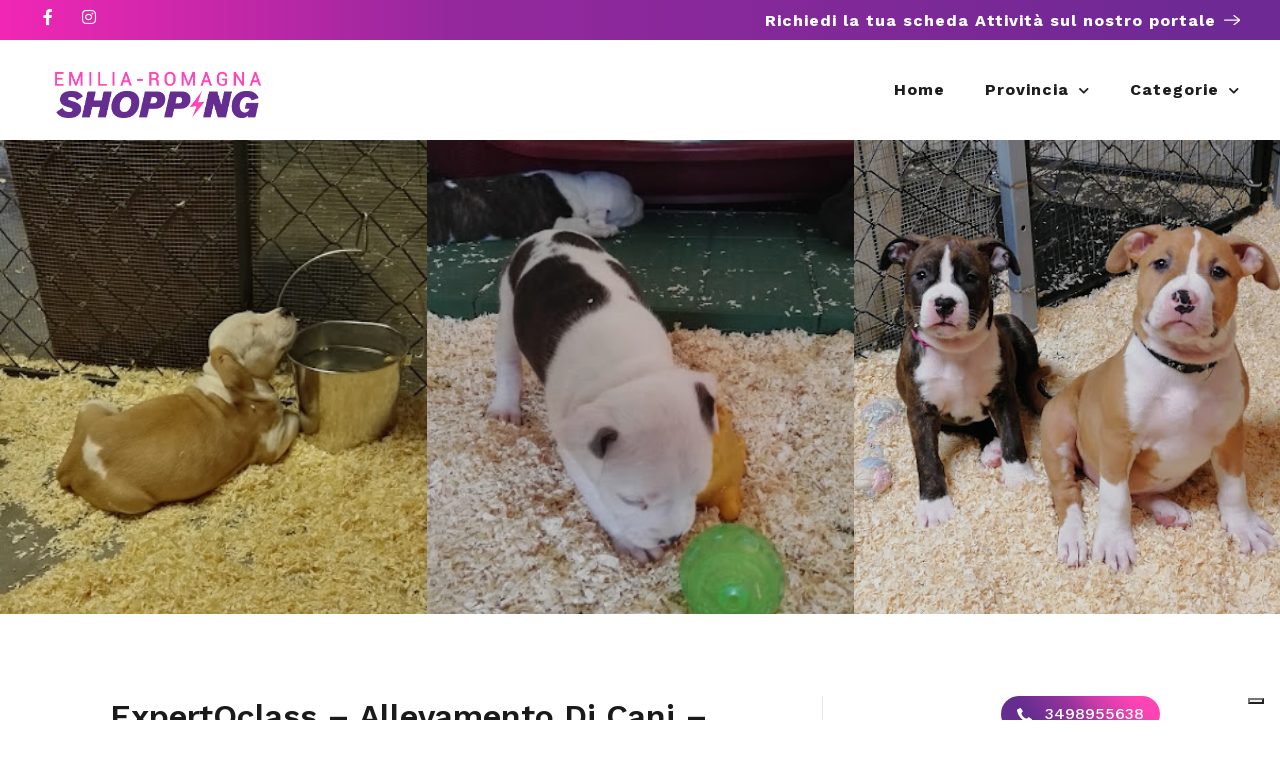

--- FILE ---
content_type: text/html; charset=utf-8
request_url: https://www.google.com/recaptcha/api2/anchor?ar=1&k=6LcmEEcqAAAAAMTkrybm7SSjZH4JdKonKxuccIki&co=aHR0cHM6Ly9lbWlsaWFyb21hZ25hc2hvcHBpbmcuaXQ6NDQz&hl=en&v=PoyoqOPhxBO7pBk68S4YbpHZ&size=normal&anchor-ms=20000&execute-ms=30000&cb=tqfi7wmfxdec
body_size: 49497
content:
<!DOCTYPE HTML><html dir="ltr" lang="en"><head><meta http-equiv="Content-Type" content="text/html; charset=UTF-8">
<meta http-equiv="X-UA-Compatible" content="IE=edge">
<title>reCAPTCHA</title>
<style type="text/css">
/* cyrillic-ext */
@font-face {
  font-family: 'Roboto';
  font-style: normal;
  font-weight: 400;
  font-stretch: 100%;
  src: url(//fonts.gstatic.com/s/roboto/v48/KFO7CnqEu92Fr1ME7kSn66aGLdTylUAMa3GUBHMdazTgWw.woff2) format('woff2');
  unicode-range: U+0460-052F, U+1C80-1C8A, U+20B4, U+2DE0-2DFF, U+A640-A69F, U+FE2E-FE2F;
}
/* cyrillic */
@font-face {
  font-family: 'Roboto';
  font-style: normal;
  font-weight: 400;
  font-stretch: 100%;
  src: url(//fonts.gstatic.com/s/roboto/v48/KFO7CnqEu92Fr1ME7kSn66aGLdTylUAMa3iUBHMdazTgWw.woff2) format('woff2');
  unicode-range: U+0301, U+0400-045F, U+0490-0491, U+04B0-04B1, U+2116;
}
/* greek-ext */
@font-face {
  font-family: 'Roboto';
  font-style: normal;
  font-weight: 400;
  font-stretch: 100%;
  src: url(//fonts.gstatic.com/s/roboto/v48/KFO7CnqEu92Fr1ME7kSn66aGLdTylUAMa3CUBHMdazTgWw.woff2) format('woff2');
  unicode-range: U+1F00-1FFF;
}
/* greek */
@font-face {
  font-family: 'Roboto';
  font-style: normal;
  font-weight: 400;
  font-stretch: 100%;
  src: url(//fonts.gstatic.com/s/roboto/v48/KFO7CnqEu92Fr1ME7kSn66aGLdTylUAMa3-UBHMdazTgWw.woff2) format('woff2');
  unicode-range: U+0370-0377, U+037A-037F, U+0384-038A, U+038C, U+038E-03A1, U+03A3-03FF;
}
/* math */
@font-face {
  font-family: 'Roboto';
  font-style: normal;
  font-weight: 400;
  font-stretch: 100%;
  src: url(//fonts.gstatic.com/s/roboto/v48/KFO7CnqEu92Fr1ME7kSn66aGLdTylUAMawCUBHMdazTgWw.woff2) format('woff2');
  unicode-range: U+0302-0303, U+0305, U+0307-0308, U+0310, U+0312, U+0315, U+031A, U+0326-0327, U+032C, U+032F-0330, U+0332-0333, U+0338, U+033A, U+0346, U+034D, U+0391-03A1, U+03A3-03A9, U+03B1-03C9, U+03D1, U+03D5-03D6, U+03F0-03F1, U+03F4-03F5, U+2016-2017, U+2034-2038, U+203C, U+2040, U+2043, U+2047, U+2050, U+2057, U+205F, U+2070-2071, U+2074-208E, U+2090-209C, U+20D0-20DC, U+20E1, U+20E5-20EF, U+2100-2112, U+2114-2115, U+2117-2121, U+2123-214F, U+2190, U+2192, U+2194-21AE, U+21B0-21E5, U+21F1-21F2, U+21F4-2211, U+2213-2214, U+2216-22FF, U+2308-230B, U+2310, U+2319, U+231C-2321, U+2336-237A, U+237C, U+2395, U+239B-23B7, U+23D0, U+23DC-23E1, U+2474-2475, U+25AF, U+25B3, U+25B7, U+25BD, U+25C1, U+25CA, U+25CC, U+25FB, U+266D-266F, U+27C0-27FF, U+2900-2AFF, U+2B0E-2B11, U+2B30-2B4C, U+2BFE, U+3030, U+FF5B, U+FF5D, U+1D400-1D7FF, U+1EE00-1EEFF;
}
/* symbols */
@font-face {
  font-family: 'Roboto';
  font-style: normal;
  font-weight: 400;
  font-stretch: 100%;
  src: url(//fonts.gstatic.com/s/roboto/v48/KFO7CnqEu92Fr1ME7kSn66aGLdTylUAMaxKUBHMdazTgWw.woff2) format('woff2');
  unicode-range: U+0001-000C, U+000E-001F, U+007F-009F, U+20DD-20E0, U+20E2-20E4, U+2150-218F, U+2190, U+2192, U+2194-2199, U+21AF, U+21E6-21F0, U+21F3, U+2218-2219, U+2299, U+22C4-22C6, U+2300-243F, U+2440-244A, U+2460-24FF, U+25A0-27BF, U+2800-28FF, U+2921-2922, U+2981, U+29BF, U+29EB, U+2B00-2BFF, U+4DC0-4DFF, U+FFF9-FFFB, U+10140-1018E, U+10190-1019C, U+101A0, U+101D0-101FD, U+102E0-102FB, U+10E60-10E7E, U+1D2C0-1D2D3, U+1D2E0-1D37F, U+1F000-1F0FF, U+1F100-1F1AD, U+1F1E6-1F1FF, U+1F30D-1F30F, U+1F315, U+1F31C, U+1F31E, U+1F320-1F32C, U+1F336, U+1F378, U+1F37D, U+1F382, U+1F393-1F39F, U+1F3A7-1F3A8, U+1F3AC-1F3AF, U+1F3C2, U+1F3C4-1F3C6, U+1F3CA-1F3CE, U+1F3D4-1F3E0, U+1F3ED, U+1F3F1-1F3F3, U+1F3F5-1F3F7, U+1F408, U+1F415, U+1F41F, U+1F426, U+1F43F, U+1F441-1F442, U+1F444, U+1F446-1F449, U+1F44C-1F44E, U+1F453, U+1F46A, U+1F47D, U+1F4A3, U+1F4B0, U+1F4B3, U+1F4B9, U+1F4BB, U+1F4BF, U+1F4C8-1F4CB, U+1F4D6, U+1F4DA, U+1F4DF, U+1F4E3-1F4E6, U+1F4EA-1F4ED, U+1F4F7, U+1F4F9-1F4FB, U+1F4FD-1F4FE, U+1F503, U+1F507-1F50B, U+1F50D, U+1F512-1F513, U+1F53E-1F54A, U+1F54F-1F5FA, U+1F610, U+1F650-1F67F, U+1F687, U+1F68D, U+1F691, U+1F694, U+1F698, U+1F6AD, U+1F6B2, U+1F6B9-1F6BA, U+1F6BC, U+1F6C6-1F6CF, U+1F6D3-1F6D7, U+1F6E0-1F6EA, U+1F6F0-1F6F3, U+1F6F7-1F6FC, U+1F700-1F7FF, U+1F800-1F80B, U+1F810-1F847, U+1F850-1F859, U+1F860-1F887, U+1F890-1F8AD, U+1F8B0-1F8BB, U+1F8C0-1F8C1, U+1F900-1F90B, U+1F93B, U+1F946, U+1F984, U+1F996, U+1F9E9, U+1FA00-1FA6F, U+1FA70-1FA7C, U+1FA80-1FA89, U+1FA8F-1FAC6, U+1FACE-1FADC, U+1FADF-1FAE9, U+1FAF0-1FAF8, U+1FB00-1FBFF;
}
/* vietnamese */
@font-face {
  font-family: 'Roboto';
  font-style: normal;
  font-weight: 400;
  font-stretch: 100%;
  src: url(//fonts.gstatic.com/s/roboto/v48/KFO7CnqEu92Fr1ME7kSn66aGLdTylUAMa3OUBHMdazTgWw.woff2) format('woff2');
  unicode-range: U+0102-0103, U+0110-0111, U+0128-0129, U+0168-0169, U+01A0-01A1, U+01AF-01B0, U+0300-0301, U+0303-0304, U+0308-0309, U+0323, U+0329, U+1EA0-1EF9, U+20AB;
}
/* latin-ext */
@font-face {
  font-family: 'Roboto';
  font-style: normal;
  font-weight: 400;
  font-stretch: 100%;
  src: url(//fonts.gstatic.com/s/roboto/v48/KFO7CnqEu92Fr1ME7kSn66aGLdTylUAMa3KUBHMdazTgWw.woff2) format('woff2');
  unicode-range: U+0100-02BA, U+02BD-02C5, U+02C7-02CC, U+02CE-02D7, U+02DD-02FF, U+0304, U+0308, U+0329, U+1D00-1DBF, U+1E00-1E9F, U+1EF2-1EFF, U+2020, U+20A0-20AB, U+20AD-20C0, U+2113, U+2C60-2C7F, U+A720-A7FF;
}
/* latin */
@font-face {
  font-family: 'Roboto';
  font-style: normal;
  font-weight: 400;
  font-stretch: 100%;
  src: url(//fonts.gstatic.com/s/roboto/v48/KFO7CnqEu92Fr1ME7kSn66aGLdTylUAMa3yUBHMdazQ.woff2) format('woff2');
  unicode-range: U+0000-00FF, U+0131, U+0152-0153, U+02BB-02BC, U+02C6, U+02DA, U+02DC, U+0304, U+0308, U+0329, U+2000-206F, U+20AC, U+2122, U+2191, U+2193, U+2212, U+2215, U+FEFF, U+FFFD;
}
/* cyrillic-ext */
@font-face {
  font-family: 'Roboto';
  font-style: normal;
  font-weight: 500;
  font-stretch: 100%;
  src: url(//fonts.gstatic.com/s/roboto/v48/KFO7CnqEu92Fr1ME7kSn66aGLdTylUAMa3GUBHMdazTgWw.woff2) format('woff2');
  unicode-range: U+0460-052F, U+1C80-1C8A, U+20B4, U+2DE0-2DFF, U+A640-A69F, U+FE2E-FE2F;
}
/* cyrillic */
@font-face {
  font-family: 'Roboto';
  font-style: normal;
  font-weight: 500;
  font-stretch: 100%;
  src: url(//fonts.gstatic.com/s/roboto/v48/KFO7CnqEu92Fr1ME7kSn66aGLdTylUAMa3iUBHMdazTgWw.woff2) format('woff2');
  unicode-range: U+0301, U+0400-045F, U+0490-0491, U+04B0-04B1, U+2116;
}
/* greek-ext */
@font-face {
  font-family: 'Roboto';
  font-style: normal;
  font-weight: 500;
  font-stretch: 100%;
  src: url(//fonts.gstatic.com/s/roboto/v48/KFO7CnqEu92Fr1ME7kSn66aGLdTylUAMa3CUBHMdazTgWw.woff2) format('woff2');
  unicode-range: U+1F00-1FFF;
}
/* greek */
@font-face {
  font-family: 'Roboto';
  font-style: normal;
  font-weight: 500;
  font-stretch: 100%;
  src: url(//fonts.gstatic.com/s/roboto/v48/KFO7CnqEu92Fr1ME7kSn66aGLdTylUAMa3-UBHMdazTgWw.woff2) format('woff2');
  unicode-range: U+0370-0377, U+037A-037F, U+0384-038A, U+038C, U+038E-03A1, U+03A3-03FF;
}
/* math */
@font-face {
  font-family: 'Roboto';
  font-style: normal;
  font-weight: 500;
  font-stretch: 100%;
  src: url(//fonts.gstatic.com/s/roboto/v48/KFO7CnqEu92Fr1ME7kSn66aGLdTylUAMawCUBHMdazTgWw.woff2) format('woff2');
  unicode-range: U+0302-0303, U+0305, U+0307-0308, U+0310, U+0312, U+0315, U+031A, U+0326-0327, U+032C, U+032F-0330, U+0332-0333, U+0338, U+033A, U+0346, U+034D, U+0391-03A1, U+03A3-03A9, U+03B1-03C9, U+03D1, U+03D5-03D6, U+03F0-03F1, U+03F4-03F5, U+2016-2017, U+2034-2038, U+203C, U+2040, U+2043, U+2047, U+2050, U+2057, U+205F, U+2070-2071, U+2074-208E, U+2090-209C, U+20D0-20DC, U+20E1, U+20E5-20EF, U+2100-2112, U+2114-2115, U+2117-2121, U+2123-214F, U+2190, U+2192, U+2194-21AE, U+21B0-21E5, U+21F1-21F2, U+21F4-2211, U+2213-2214, U+2216-22FF, U+2308-230B, U+2310, U+2319, U+231C-2321, U+2336-237A, U+237C, U+2395, U+239B-23B7, U+23D0, U+23DC-23E1, U+2474-2475, U+25AF, U+25B3, U+25B7, U+25BD, U+25C1, U+25CA, U+25CC, U+25FB, U+266D-266F, U+27C0-27FF, U+2900-2AFF, U+2B0E-2B11, U+2B30-2B4C, U+2BFE, U+3030, U+FF5B, U+FF5D, U+1D400-1D7FF, U+1EE00-1EEFF;
}
/* symbols */
@font-face {
  font-family: 'Roboto';
  font-style: normal;
  font-weight: 500;
  font-stretch: 100%;
  src: url(//fonts.gstatic.com/s/roboto/v48/KFO7CnqEu92Fr1ME7kSn66aGLdTylUAMaxKUBHMdazTgWw.woff2) format('woff2');
  unicode-range: U+0001-000C, U+000E-001F, U+007F-009F, U+20DD-20E0, U+20E2-20E4, U+2150-218F, U+2190, U+2192, U+2194-2199, U+21AF, U+21E6-21F0, U+21F3, U+2218-2219, U+2299, U+22C4-22C6, U+2300-243F, U+2440-244A, U+2460-24FF, U+25A0-27BF, U+2800-28FF, U+2921-2922, U+2981, U+29BF, U+29EB, U+2B00-2BFF, U+4DC0-4DFF, U+FFF9-FFFB, U+10140-1018E, U+10190-1019C, U+101A0, U+101D0-101FD, U+102E0-102FB, U+10E60-10E7E, U+1D2C0-1D2D3, U+1D2E0-1D37F, U+1F000-1F0FF, U+1F100-1F1AD, U+1F1E6-1F1FF, U+1F30D-1F30F, U+1F315, U+1F31C, U+1F31E, U+1F320-1F32C, U+1F336, U+1F378, U+1F37D, U+1F382, U+1F393-1F39F, U+1F3A7-1F3A8, U+1F3AC-1F3AF, U+1F3C2, U+1F3C4-1F3C6, U+1F3CA-1F3CE, U+1F3D4-1F3E0, U+1F3ED, U+1F3F1-1F3F3, U+1F3F5-1F3F7, U+1F408, U+1F415, U+1F41F, U+1F426, U+1F43F, U+1F441-1F442, U+1F444, U+1F446-1F449, U+1F44C-1F44E, U+1F453, U+1F46A, U+1F47D, U+1F4A3, U+1F4B0, U+1F4B3, U+1F4B9, U+1F4BB, U+1F4BF, U+1F4C8-1F4CB, U+1F4D6, U+1F4DA, U+1F4DF, U+1F4E3-1F4E6, U+1F4EA-1F4ED, U+1F4F7, U+1F4F9-1F4FB, U+1F4FD-1F4FE, U+1F503, U+1F507-1F50B, U+1F50D, U+1F512-1F513, U+1F53E-1F54A, U+1F54F-1F5FA, U+1F610, U+1F650-1F67F, U+1F687, U+1F68D, U+1F691, U+1F694, U+1F698, U+1F6AD, U+1F6B2, U+1F6B9-1F6BA, U+1F6BC, U+1F6C6-1F6CF, U+1F6D3-1F6D7, U+1F6E0-1F6EA, U+1F6F0-1F6F3, U+1F6F7-1F6FC, U+1F700-1F7FF, U+1F800-1F80B, U+1F810-1F847, U+1F850-1F859, U+1F860-1F887, U+1F890-1F8AD, U+1F8B0-1F8BB, U+1F8C0-1F8C1, U+1F900-1F90B, U+1F93B, U+1F946, U+1F984, U+1F996, U+1F9E9, U+1FA00-1FA6F, U+1FA70-1FA7C, U+1FA80-1FA89, U+1FA8F-1FAC6, U+1FACE-1FADC, U+1FADF-1FAE9, U+1FAF0-1FAF8, U+1FB00-1FBFF;
}
/* vietnamese */
@font-face {
  font-family: 'Roboto';
  font-style: normal;
  font-weight: 500;
  font-stretch: 100%;
  src: url(//fonts.gstatic.com/s/roboto/v48/KFO7CnqEu92Fr1ME7kSn66aGLdTylUAMa3OUBHMdazTgWw.woff2) format('woff2');
  unicode-range: U+0102-0103, U+0110-0111, U+0128-0129, U+0168-0169, U+01A0-01A1, U+01AF-01B0, U+0300-0301, U+0303-0304, U+0308-0309, U+0323, U+0329, U+1EA0-1EF9, U+20AB;
}
/* latin-ext */
@font-face {
  font-family: 'Roboto';
  font-style: normal;
  font-weight: 500;
  font-stretch: 100%;
  src: url(//fonts.gstatic.com/s/roboto/v48/KFO7CnqEu92Fr1ME7kSn66aGLdTylUAMa3KUBHMdazTgWw.woff2) format('woff2');
  unicode-range: U+0100-02BA, U+02BD-02C5, U+02C7-02CC, U+02CE-02D7, U+02DD-02FF, U+0304, U+0308, U+0329, U+1D00-1DBF, U+1E00-1E9F, U+1EF2-1EFF, U+2020, U+20A0-20AB, U+20AD-20C0, U+2113, U+2C60-2C7F, U+A720-A7FF;
}
/* latin */
@font-face {
  font-family: 'Roboto';
  font-style: normal;
  font-weight: 500;
  font-stretch: 100%;
  src: url(//fonts.gstatic.com/s/roboto/v48/KFO7CnqEu92Fr1ME7kSn66aGLdTylUAMa3yUBHMdazQ.woff2) format('woff2');
  unicode-range: U+0000-00FF, U+0131, U+0152-0153, U+02BB-02BC, U+02C6, U+02DA, U+02DC, U+0304, U+0308, U+0329, U+2000-206F, U+20AC, U+2122, U+2191, U+2193, U+2212, U+2215, U+FEFF, U+FFFD;
}
/* cyrillic-ext */
@font-face {
  font-family: 'Roboto';
  font-style: normal;
  font-weight: 900;
  font-stretch: 100%;
  src: url(//fonts.gstatic.com/s/roboto/v48/KFO7CnqEu92Fr1ME7kSn66aGLdTylUAMa3GUBHMdazTgWw.woff2) format('woff2');
  unicode-range: U+0460-052F, U+1C80-1C8A, U+20B4, U+2DE0-2DFF, U+A640-A69F, U+FE2E-FE2F;
}
/* cyrillic */
@font-face {
  font-family: 'Roboto';
  font-style: normal;
  font-weight: 900;
  font-stretch: 100%;
  src: url(//fonts.gstatic.com/s/roboto/v48/KFO7CnqEu92Fr1ME7kSn66aGLdTylUAMa3iUBHMdazTgWw.woff2) format('woff2');
  unicode-range: U+0301, U+0400-045F, U+0490-0491, U+04B0-04B1, U+2116;
}
/* greek-ext */
@font-face {
  font-family: 'Roboto';
  font-style: normal;
  font-weight: 900;
  font-stretch: 100%;
  src: url(//fonts.gstatic.com/s/roboto/v48/KFO7CnqEu92Fr1ME7kSn66aGLdTylUAMa3CUBHMdazTgWw.woff2) format('woff2');
  unicode-range: U+1F00-1FFF;
}
/* greek */
@font-face {
  font-family: 'Roboto';
  font-style: normal;
  font-weight: 900;
  font-stretch: 100%;
  src: url(//fonts.gstatic.com/s/roboto/v48/KFO7CnqEu92Fr1ME7kSn66aGLdTylUAMa3-UBHMdazTgWw.woff2) format('woff2');
  unicode-range: U+0370-0377, U+037A-037F, U+0384-038A, U+038C, U+038E-03A1, U+03A3-03FF;
}
/* math */
@font-face {
  font-family: 'Roboto';
  font-style: normal;
  font-weight: 900;
  font-stretch: 100%;
  src: url(//fonts.gstatic.com/s/roboto/v48/KFO7CnqEu92Fr1ME7kSn66aGLdTylUAMawCUBHMdazTgWw.woff2) format('woff2');
  unicode-range: U+0302-0303, U+0305, U+0307-0308, U+0310, U+0312, U+0315, U+031A, U+0326-0327, U+032C, U+032F-0330, U+0332-0333, U+0338, U+033A, U+0346, U+034D, U+0391-03A1, U+03A3-03A9, U+03B1-03C9, U+03D1, U+03D5-03D6, U+03F0-03F1, U+03F4-03F5, U+2016-2017, U+2034-2038, U+203C, U+2040, U+2043, U+2047, U+2050, U+2057, U+205F, U+2070-2071, U+2074-208E, U+2090-209C, U+20D0-20DC, U+20E1, U+20E5-20EF, U+2100-2112, U+2114-2115, U+2117-2121, U+2123-214F, U+2190, U+2192, U+2194-21AE, U+21B0-21E5, U+21F1-21F2, U+21F4-2211, U+2213-2214, U+2216-22FF, U+2308-230B, U+2310, U+2319, U+231C-2321, U+2336-237A, U+237C, U+2395, U+239B-23B7, U+23D0, U+23DC-23E1, U+2474-2475, U+25AF, U+25B3, U+25B7, U+25BD, U+25C1, U+25CA, U+25CC, U+25FB, U+266D-266F, U+27C0-27FF, U+2900-2AFF, U+2B0E-2B11, U+2B30-2B4C, U+2BFE, U+3030, U+FF5B, U+FF5D, U+1D400-1D7FF, U+1EE00-1EEFF;
}
/* symbols */
@font-face {
  font-family: 'Roboto';
  font-style: normal;
  font-weight: 900;
  font-stretch: 100%;
  src: url(//fonts.gstatic.com/s/roboto/v48/KFO7CnqEu92Fr1ME7kSn66aGLdTylUAMaxKUBHMdazTgWw.woff2) format('woff2');
  unicode-range: U+0001-000C, U+000E-001F, U+007F-009F, U+20DD-20E0, U+20E2-20E4, U+2150-218F, U+2190, U+2192, U+2194-2199, U+21AF, U+21E6-21F0, U+21F3, U+2218-2219, U+2299, U+22C4-22C6, U+2300-243F, U+2440-244A, U+2460-24FF, U+25A0-27BF, U+2800-28FF, U+2921-2922, U+2981, U+29BF, U+29EB, U+2B00-2BFF, U+4DC0-4DFF, U+FFF9-FFFB, U+10140-1018E, U+10190-1019C, U+101A0, U+101D0-101FD, U+102E0-102FB, U+10E60-10E7E, U+1D2C0-1D2D3, U+1D2E0-1D37F, U+1F000-1F0FF, U+1F100-1F1AD, U+1F1E6-1F1FF, U+1F30D-1F30F, U+1F315, U+1F31C, U+1F31E, U+1F320-1F32C, U+1F336, U+1F378, U+1F37D, U+1F382, U+1F393-1F39F, U+1F3A7-1F3A8, U+1F3AC-1F3AF, U+1F3C2, U+1F3C4-1F3C6, U+1F3CA-1F3CE, U+1F3D4-1F3E0, U+1F3ED, U+1F3F1-1F3F3, U+1F3F5-1F3F7, U+1F408, U+1F415, U+1F41F, U+1F426, U+1F43F, U+1F441-1F442, U+1F444, U+1F446-1F449, U+1F44C-1F44E, U+1F453, U+1F46A, U+1F47D, U+1F4A3, U+1F4B0, U+1F4B3, U+1F4B9, U+1F4BB, U+1F4BF, U+1F4C8-1F4CB, U+1F4D6, U+1F4DA, U+1F4DF, U+1F4E3-1F4E6, U+1F4EA-1F4ED, U+1F4F7, U+1F4F9-1F4FB, U+1F4FD-1F4FE, U+1F503, U+1F507-1F50B, U+1F50D, U+1F512-1F513, U+1F53E-1F54A, U+1F54F-1F5FA, U+1F610, U+1F650-1F67F, U+1F687, U+1F68D, U+1F691, U+1F694, U+1F698, U+1F6AD, U+1F6B2, U+1F6B9-1F6BA, U+1F6BC, U+1F6C6-1F6CF, U+1F6D3-1F6D7, U+1F6E0-1F6EA, U+1F6F0-1F6F3, U+1F6F7-1F6FC, U+1F700-1F7FF, U+1F800-1F80B, U+1F810-1F847, U+1F850-1F859, U+1F860-1F887, U+1F890-1F8AD, U+1F8B0-1F8BB, U+1F8C0-1F8C1, U+1F900-1F90B, U+1F93B, U+1F946, U+1F984, U+1F996, U+1F9E9, U+1FA00-1FA6F, U+1FA70-1FA7C, U+1FA80-1FA89, U+1FA8F-1FAC6, U+1FACE-1FADC, U+1FADF-1FAE9, U+1FAF0-1FAF8, U+1FB00-1FBFF;
}
/* vietnamese */
@font-face {
  font-family: 'Roboto';
  font-style: normal;
  font-weight: 900;
  font-stretch: 100%;
  src: url(//fonts.gstatic.com/s/roboto/v48/KFO7CnqEu92Fr1ME7kSn66aGLdTylUAMa3OUBHMdazTgWw.woff2) format('woff2');
  unicode-range: U+0102-0103, U+0110-0111, U+0128-0129, U+0168-0169, U+01A0-01A1, U+01AF-01B0, U+0300-0301, U+0303-0304, U+0308-0309, U+0323, U+0329, U+1EA0-1EF9, U+20AB;
}
/* latin-ext */
@font-face {
  font-family: 'Roboto';
  font-style: normal;
  font-weight: 900;
  font-stretch: 100%;
  src: url(//fonts.gstatic.com/s/roboto/v48/KFO7CnqEu92Fr1ME7kSn66aGLdTylUAMa3KUBHMdazTgWw.woff2) format('woff2');
  unicode-range: U+0100-02BA, U+02BD-02C5, U+02C7-02CC, U+02CE-02D7, U+02DD-02FF, U+0304, U+0308, U+0329, U+1D00-1DBF, U+1E00-1E9F, U+1EF2-1EFF, U+2020, U+20A0-20AB, U+20AD-20C0, U+2113, U+2C60-2C7F, U+A720-A7FF;
}
/* latin */
@font-face {
  font-family: 'Roboto';
  font-style: normal;
  font-weight: 900;
  font-stretch: 100%;
  src: url(//fonts.gstatic.com/s/roboto/v48/KFO7CnqEu92Fr1ME7kSn66aGLdTylUAMa3yUBHMdazQ.woff2) format('woff2');
  unicode-range: U+0000-00FF, U+0131, U+0152-0153, U+02BB-02BC, U+02C6, U+02DA, U+02DC, U+0304, U+0308, U+0329, U+2000-206F, U+20AC, U+2122, U+2191, U+2193, U+2212, U+2215, U+FEFF, U+FFFD;
}

</style>
<link rel="stylesheet" type="text/css" href="https://www.gstatic.com/recaptcha/releases/PoyoqOPhxBO7pBk68S4YbpHZ/styles__ltr.css">
<script nonce="LfC39TJFrR0M25NnSzFdTw" type="text/javascript">window['__recaptcha_api'] = 'https://www.google.com/recaptcha/api2/';</script>
<script type="text/javascript" src="https://www.gstatic.com/recaptcha/releases/PoyoqOPhxBO7pBk68S4YbpHZ/recaptcha__en.js" nonce="LfC39TJFrR0M25NnSzFdTw">
      
    </script></head>
<body><div id="rc-anchor-alert" class="rc-anchor-alert"></div>
<input type="hidden" id="recaptcha-token" value="[base64]">
<script type="text/javascript" nonce="LfC39TJFrR0M25NnSzFdTw">
      recaptcha.anchor.Main.init("[\x22ainput\x22,[\x22bgdata\x22,\x22\x22,\[base64]/[base64]/[base64]/[base64]/cjw8ejpyPj4+eil9Y2F0Y2gobCl7dGhyb3cgbDt9fSxIPWZ1bmN0aW9uKHcsdCx6KXtpZih3PT0xOTR8fHc9PTIwOCl0LnZbd10/dC52W3ddLmNvbmNhdCh6KTp0LnZbd109b2Yoeix0KTtlbHNle2lmKHQuYkImJnchPTMxNylyZXR1cm47dz09NjZ8fHc9PTEyMnx8dz09NDcwfHx3PT00NHx8dz09NDE2fHx3PT0zOTd8fHc9PTQyMXx8dz09Njh8fHc9PTcwfHx3PT0xODQ/[base64]/[base64]/[base64]/bmV3IGRbVl0oSlswXSk6cD09Mj9uZXcgZFtWXShKWzBdLEpbMV0pOnA9PTM/bmV3IGRbVl0oSlswXSxKWzFdLEpbMl0pOnA9PTQ/[base64]/[base64]/[base64]/[base64]\x22,\[base64]\\u003d\\u003d\x22,\[base64]/DlMKXBnAPw4LCjsOUw5kPdA9dekXClTJaw77CnMKPUWzClnVOFwrDtXXDqsKdMSJIKVjDtGpsw7wOwqzCmsONwqrDqWTDrcKnNMOnw7TCnxo/wr/[base64]/Dtns4w4pIfUxTw7TClC7DuMK7Jy5dH1jDkWPClcKQKlrCrMOVw4RGCRwfwrwnRcK2HMKnwo1Iw6YiYMO0YcKOwq1Awr3Ch0nCmsKuwrUqUMK/w4l6fmHCk3JeNsOLbMOEBsOWZcKvZ0/DrzjDn3fDmH3DogHDtMO1w7hAwr5IwobCpcKHw7nChFJOw5QeJcKXwpzDmsKOwpnCmxwAUsKeVsKJw5sqLT3DkcOYwoYpFcKMXMOYJFXDhMKAw5Z4GGtLXz3CpgnDuMKkADbDpFZTw6bClDbDtCvDl8K5N2bDuG7Cl8OEV0UvwqM5w5E+XMOVbFZUw7/Ct1zCtMKaOWjCjkrCtjxYwqnDgXLCmcOjwovCmRJfRMK2R8K3w79VWsKsw7MgQ8KPwo/CgBNhYCstGEHDvwJ7woQ4d0IeeDMkw50QwqXDtxFfJ8OeZD/DtT3CnGXDqcKSYcKHw7RBVQUUwqQbaGklRsOAVXMlwrbDkTBtwoltV8KHAi0wAcOuw7vDksOOwrfDqsONZsO0woAYTcKUw6vDpsOjwq7DpVkBUwrDsEkewqXCjW3DlAo3wpYSMMO/[base64]/Dm1zCvALDvWFEe8K1w4gDVcK3wrYgWGLDmMOCCT5mJMKlw5LDug3CjQMPBFdlw5TCuMOqS8Oew4xgwqIBwrMtw4JPT8KKw6/Ds8OdAg3DssOKwq/[base64]/Cs2HDtsOpLWXCvcKEFBjClEHCsWV9KsKdwq/CnV7DkHgEMlPDhXbDs8KnwpMbOmwSM8OMDsK/wrnCjsO/ERLDqDHDscOXHcKBwr3Dk8KfW0TDs0DDikUiwrnDtsOELMOGSwJ4UUvCl8KbEcOBBcKXF0fCrsKcLMKWQj7DsBfDn8OXKMKIwoBNwqHCvsO/w47DiDE6MUvDgzAHw6jClMKKccKVwqHDgTTCvcKrwprDg8K9FxnClMO+fh4Ew4QBMErCi8O/w4vDk8O5HHFYw6AFw7nDjW9gw4ItXmzClzxtw6rDsmrDsQHDnsKpWGXDm8OlwoTCicK3w6AGbigvw4E9DsKhdcOXWlnCgMKew7TCsMOePsO2wp0FAsOcwqXCh8Kow7ZyIcOVXcKVdTPCpsOvwpUlwo4Zwq/Dh0LDkMOsw6bCuFjDmcO9w5zDvMKTMsKlbFphwqzCpgA7LcKIwrPCk8Oaw5rDt8K9CsKKw6HCicOhAcOhw6rCssOkwp/DsS0fOxZ2w5zDuDfDj0omw6NYLhB9wroDd8OcwrAkwojDsMKaA8KEO3pKR2LCv8OcDQdEcsKIwogpA8Oyw6vDj3gZdcKqfcOxw7TDkxTDgMOAw5JGOcOjwoPDiVdRw5HClMOowodpXHoGKcOFVT3Djwllwrt7w7XCnhbDnibDn8Knw4pQwrDDu2nCkMKUw5/CgjnDhsKUdMOtwpELRS/[base64]/[base64]/DmDvDscOmw6jDlARRwpw1C8Omwo/CjEXCq8OlI8Ojw4zDtwA9QHHDocOwwp3DpmY8G1HDscKiWcKww59lwqzDnMKBZVvCsVjDtjPCtcKSwo/CplphTMObEcOxAsKVwr1iwp/ChTDDvMOrw4o9HsKXfsOHQ8OPXMO4w4pgw68wwp15TcO8wo/DoMKrw7dswobDlcO7w5tRwrNYwpN5w5HDok14wp0Fw6DDiMOMwrnCqmDDtnXCmxLCgCzDosKXw5rDj8KbwrkdEyI2Xm5UYynCtizDg8Kpw6bDn8K/[base64]/A27CicOYw4NFYHV0wqslV152JwVVw5pUw64NwqAKwrPCly/DqmnDqAjCrWDCrxB+KW4QR17DpUhCLMOnwrLDsUnCrcKeWsOJFMO0w4DCtMKiNcKRw6B8wr/[base64]/dzrCvGFwV2PDr8KKw4TCssKbG1fCm1oBYDrCpkPCmMKlZlHCgRZlwq3CnMKjw7rDkCHDkWcew53CtMObwqs7w6PCosOkZsOsIsKqw6jCssKaNxwzPkLCusO3H8OKw5dQD8Kme2jCo8O9W8O/EQvCl0/[base64]/wrrChEhfw5xgw6hHLljCj1BZPhtJw7zDkcKcEsOyNArDlsONw4M6wpjDtMO6csK/wpBmwqUPPWoCw5ZXP3rCmB/CuA7Do3TDoBvDnFFkw6PClTTDtcORw4nCoyXCo8KmVQd0wqZ+w78gwp7DpsOqUTBlw5gww4Z+W8KTR8OZfcOvZ0JAfMKVCxnDu8OXccKqUwxMwpDDhsKuwpvDvcKlOUgCw5lNJRrDrXfCqcOVA8Ktwo/DmzvCgcOww6h6w5pJwqNGwrFlw67CkSlcw4AaWm9RwrDDksKIw7jClcKiwrLDncKhwpo3QXkubcKLw6sxQHlyTQRGam/DjsKVw5YZMMKzwpxuT8KZBFPCkzvCqMKbw6DDtQU0w5/Cv1IBIMKNworClEMnRsOKQFTCqcKIw53DosOkLcKTdMKcwoDCmwvDgh1OIBHDgcK4McKOwrnDuE/[base64]/[base64]/Ct1/DhsKHwpPCpBvDtMK/e8OQw7vDicO3NkxNwqbDgMOnZlzDumN+w5rDuSwiw7MoK3DCqR5Kw7pNSgfCokrDvU/[base64]/DGrCvmNXPMKcTcOOw5DDjxHCgV7Dh28xw53ClFtvwq/CvA4pIUbCpMKNw6E8wpw2HDXCsjVlwrjCsGE5K2LDnsOew5zDsxl0T8OYw7UYw6/Cm8K0wqjCocO/YsKNwppDecOWacKpM8KeE3t1wqTCpcKLbcKPfTkcPMOgER/DscONw6sYST/DiHfCkQ/CuMOiw47CrQfCvQ7Dt8OIwqIGw59ewqYmwrHCusKmwovCoD1Ewq5eYGjCmMKWwoBoUHkNfiFFemHCvsKoUTI4JwRUSsOzG8O+KcKVWz/[base64]/Cg2nCsykPZsO+w4Nuwr9PRcKxw7/[base64]/[base64]/YRNYw754w4F5FMO7wpPCqsKHVQgGwr9QAQ/Cm8O/w6gqwoB5worCjF3CrcKvBgXCqjdBTsOhZCPDqCgfb8Otw75sOHloQ8Kvw7t1IsKOFcOpG0JwJ3zChsOLQ8OtYlXCrcOyORDCswXDuRAgw6jDlmMuZMOfwq/DmyYfDjsdw7fDjcOIOAA2IsKJNcKgw5vDvGzDosOZaMO7wo1mwpTCjMKUw53Con/[base64]/D8KeSXbDjkEUwpJTwod9BzdbwqzDnsO5wo8OWVw8CAXCrsOnM8KxQsKgw6NVL3oKwog6wqvDjVVzwrfDpcKwEMKNCcKDFMKEZHDCimQoe13Du8K3wqN1QcOEw5DCucOmZWjCmTnDkMOpAcK7wqsuwp7CqMO/[base64]/[base64]/Dv2HCl3M8wqwYS8Ojw7fCjcO4w5xmwoTDsMO+dh9zw78sdsOGe3p7wrE8wqPDlgpBbHnCohvCosKpw4RufsKvwpwXw5ogw4rDmsKlAnBBwrnCmk8TfsKuF8O/NsOzwp7DmE8YZ8OjwoLCk8OzGBBNw53DtMOWwq1FbcOTw6fCmxMhQnnDiD3DqcONw7Ayw5PDk8Kdw7fDsBnDqkPCvADDl8KbwpBFw7tnRcKWwq0YURIrVsKcOXVLBcOxwo1Uw5nClA3Dj1nDuV/Dq8KXwr/CjmXDmcKmwonDjkzDtcO2w4LCp3giw4MJw616w5Q6JysDQcOYw4UVwpbDscOTwqDDrcKBQTrCtMK0eTJvdMKfTMO3V8KXw7JcKMKowptJDBvDmsOOwqzCmXdRworDpB3DsgLCuxMhHHRzwoDCnXvCrMKGVcOPwoQjLcO5KsKXwpbDg1JFdjcpAMK/w5s9wpVbw69tw7rDkjjCq8OMw7Nxw4jCkkcMw48dccOMP37CrMKsw7/DnAzDh8KCwrnCuAZewoNnwp5Nwox1w6sBN8OeX1/DgEjDucOCfyLDqsKDwqPCi8KrHgt3wqXDgSISGjLDvW/CvnQhwrZBwrDDu8OIWClOwpYmWsKoP0/DjXlBa8Omw7XDgzXDt8KXwpkefDnCg3RMMGvCn104w4DCt09ew5DCisK3ZVDCncOIw5nCqD16JGA3wphuNX3CvXE1worDp8K+wojDjTbCl8OicWDCuXvCt3ZdHD8Uw5JXHMOrIMK7wpTDgwvDkH7CjVB8cH4XwrsjGsOywql0wqgaQkgcDMOQYkDCpsOMXG0/worDmDrCrU3DgG7Dk0V7TWUAw7lBw7zDq3/DoF/DjMOxw7kywpTCjlwAFAhEwq/Cn35MLjJqAh/CrcOFw6s9wpkXw6YSOsKuMsKbwphewoIRWSLCqcOqw7UYw43CmjBuwpYFS8Orw5jDp8KaOsKjaWvCvMKrw5zDkHlSCGVuwptnBsOPPcKwR0LCoMOBw6fCi8O2IMO7c0RiQxRjwo/CqX48wp7DswLCh08uw5zCmcOEw6DCjGjDkcK0LHQlScKAw43DhABzwqLDucObwpTDqcKhFDDCr2lEKHlFehPDhn/[base64]/CpsKGwrNGw61jAsKNw5MrPsKEbXEsw5DCqcOEwpMUwrx7wpzDjcOfZ8O9ScONRcKCXcKVw5UcbSvDhG/[base64]/DhE/Cs2jDgsKtPMOeJkVcSFQXwpLCqyh7w7jCtsO8MsOww5jDmEtswqJ1TMK/wqQiFy9oIzPCuVzCtRJ3XsOBw5Z6Q8OYwqsCeH/CuEMLw4DDpMKrOsKlccKMN8OPwoTChcK/w4sewoYKQcORb0HDlUM3w5jCvAnCsQsqw6haFMO3wok/w5vDucO4w70BXURVw6LCssOfMFDCr8K1HMKMwqkKw7QsIcO8HsOTHsKmw444XMOTUy7CrFdcXFQTwofDvSAaw7zDpsKfbMKFa8KpwqjDusKnM1jDvcOaKEYfw6TCq8K4E8KEPHLDgMOPUC7CocK/[base64]/DgHYrJh9lVzHCisOvWsKRVHfCnMOww71wHVxnKcO+wpAuLkQ3wpUCEMKFwqBALyPCtmfCs8K0w5hiD8KFLsOtwr7Cr8Kqwo8SO8KjecOET8KZw7sac8KQORQ9GsKYIg/[base64]/[base64]/CtVfDrsOwLS/[base64]/DrFlpwqXDkDFxacOTZWXChG/CrxJsTQ/DucOVw6BRXsKfB8Kew5FiwrMKw5YcGHwtwrzDssKOw7TCpXhjw4PCqhQOahVwPMO9wrPChF3Cvw0ewrjDhxspYwc/G8OJSmnCisKHw4LCgcK7VwLDmxw1PsKvwq0dSWrCmcKkwrptBW5tUcOXw5zCgyDDjcOVw6QCdwLDhV9Ow4oLwrF+FMK0CAHCqAHDrcO3wrlkw4ZHFk/CqsK+QzPDjMOmw7nDj8O9fy4+BsOVwqrClXlVfBUdwqU/XE/DqFfDnxdVQ8O6wqAEw7jCuXjDnVrCpmbDrkTCiyLDiMKzSsKZdiEYw5UGGSw7w4sqw6A/[base64]/DosKrf8OMwqzDnBJhw5EUwrFRw4HDtMK6w4gZw6peKcONOi7DnHrDoMKiw5UXw6Q4w4UVw4lVVyRAScKVEsKLw58pak7CrQHDp8OXa1s+F8KuN11Uw6Ipw5DDucOqw5HCk8KAFsKhbcOPdXTCncOzDMKXw7LCnsO/JcOewpPConXDtFrDmAbDsxQ3KsKTBsO3WyPDmMKjDl0FwobCkWbCkHsqw5vDo8KOw6YnwqvCu8OkOcOJCcKUCMKFwp8JEX3CgktCJlzCiMO9aEElC8KAwp0Owokgf8OYw7Fhw4h/wrRlYMO6JsKCw714VTJ4w4tuwpzClcOQYMOnWBLCusOVw4Ejw5PDjsORXcOvwpDDrcOMwpF9w4PCjcOsR27Dpmt2wrTDksOJZU94csODJxfDscKBwoR/w6jDkMKCw44bwr/[base64]/DvsOOUsOxP8OodMK/eMOPwppOLy7DgMOlGHnCocKUw4VQBMOGw4hGwpXCp0F/wp/DtWMNGMOWUMOdIsOEXkLCrHzDu3oBwpXDv1XCsmwvB3bCu8K3H8OucB3Dm09RGcKawpdsAiHCnSBTw7Juw7zCgcOrwrVbRUTCuRnCuwAjwpbDiD8AwpDDmF1Mwq/CkEtFwpPCgDspwoclw6A0wow7w5N9w6wcI8KYw6jDug/CncKjP8KWQcKawrjCgzVCWQkPf8Kaw4bCosOIB8KEwpt8wpk5AV5Fw4DCv2QHw53DiCgfw6zCn1kIw5QWwqzDmS4hwrwvw5HCkMOdWEnDkDlxZsOAfcKNwqXCm8KWcxksLsO4w6zCpgPDlMKYw7XDmcO8KMK+O24pQyMpw7jCiE0iw5/ChMKAwqt0woE0w7/CtX3CgMOMXsKdwpR2MRUcF8O+wocWw4jCtMORwqdGNcKpPMORSjHDrMKlw5TDtlLCp8OXWMOGZ8OCIRxWZjYXwo1ew7Njw4XDgkfCiCkqNsOyUXLDhyEIR8OGw4HCgQJOwpfCiQNrWBXCrG/[base64]/[base64]/DuHhlw6c1csOlAi0Mw5XCtsOLwq/DgD4nJsOmw7VBYkcswp7ClsKbwoXDpMO4w6TCpcOxwoLDu8K2dkNQwrTCmxclJS3DgMOPGcO/w7/DvMO7w41kw6HCjsKSwo3Cr8K9AVjCgwU1w7/[base64]/w49BCiQmP8KTYRrDhcKnIQ3CssKjNsOcO3bDqcKnw5dYSsKzw4RpwrTDrl1Bw47DoX7Drm/CnsKCwp3CqAt+TsOyw4ANMTnCkMKyTURqw4tAXsO9ZwVOdMO/wp02UsKww6nDpFHCqcKYwrspw6MmDsOfw4s5cXIjbjJfw5I0QAnDl3Zfw5fDo8KPUW0qYMKZBMKiDgx0w7fCrGhFFyRBNcOWwrzCrSp3wokmw7JBPGDDlknClcKzKcK/wrzDt8KFwp/DvcOvch3CksKRczXCpcOBwrpCw47DtsKSwpxiYsOWwplSwpEBwofDjlU2w7ZkYsOnwptaOMOgwqPDs8Oywpxqw7vDuMOJA8OHw50Sw77DpzE4fsKHw7Aawr7CsX/CgDrDmzM5w6h0f33DiUfDsytNwrTDgMOHNR10w5IZdW3CvcKyw6HCt0LCuz/CvT7DrcOzw6USwqMww5vCnSvCr8KIW8OAwoIQQy59w7ksw6NJSXUIRsOZw4wBwqrDpCdkw4LCpXvDhnfCvlw4wrjCisOjwqrCsR0ww5dAw6pjScOzwqPCjMKBwr/Cv8KqL0sKw63DocK9XRXCkcOSw4ctwr3DlcKSw68VaUXDh8OSYB/CjsOTwpJiX0tKw4dqZcOKw7PCqMOPRXQcwpETVsOkwr9XG3kdw7NNeBDDtMKNblLDqGEmLsKIwqzCpsKgw6bDmMKowr5Cw63DqMOrwrdIw7DDr8Omwo/[base64]/BTvCi8Oowo89wqQCw6dSF8KocjlmA8KdScOxO8KHJgjDqTY3w5XDkgc8w4YwwqcPw63CulJ7DsOBwpzDqHQMw5nCjmDCqsK7C03Dp8K+MR1BJVIAA8KKwpnDnVnCvMOkw73Dl3rDocOGSTXDvyAcwrslw5JgwofCtsK4wpwVEMKpYErCrx/[base64]/TMOyPDrDr8OxFTLCqsOAw7UPw5omBTPCvMOmwoUBQcOOwrABWsKQe8OAFsK1AQJ3wowAwqVawobDkVvDuUzDocORwo7DssOib8K0wrLDpCnDp8OuZ8O1akgNNSogAMK8wqLDn14lw4PDm3XCiD/[base64]/DtEZQw7RHCMKaMcOewplVScKrMllcwo/CgB7CicK5wok4ccKtIiMjwqUowr0WGjzDpA4nw5E5w6pWw5nCuXXCl05dwpPDrDogFFLCqWpCwoTCm1DDqE/DrcKzSkYgw4rCqyzDpz3Dg8Kkw53CosKZwqltwrh6PQXDt39JwqbCvcKLLMK0wrbCg8K3wpgeCsOJHcKqwrNbw4YlTS8qR0vDn8OHw5fDnRTCj2fDsHLDu0QZdEcyaAfCjsKFamMnw6/Dv8KpwrhieMOfwq1ZQznCokZzw4TCn8OTwqDDn3oBWz3CpV9ZwqkvG8OCwrvCjQvDnMO8w54Hwoc/w6Bpw6IhwprDv8K5w53CgsOEC8KCw5BWw6/CmjgdbcOTWsKMwrjDiMKowp3DusKpYMKGwrTCgzdJwrFDw4xRdj3DmHDDvzNAVjIkw5VyfcOXGMKpw5FmUsKOF8O7fgMPw57ChMKAw7/DpFPDuSnDuFtzw4twwrJnwq7DlipQw5nCslUxQ8K5wrNpwonCicKHw50vwqY4C8KUcnLDnnB3N8KrLB0Yw5/Cg8O5fsKPNycRwqpBbsKwd8OFwrFpw67DtsOuXTZBwrc5wr7Cuj7CssOSTcONQhPDrMO9w5pww6Ybw6/DkkTDn0Ruw4MSJjvDsSYPGsKYwr/DsU8/w4LCk8OYYmcsw6zCqMOhw4XDoMO3TR9WwpkSwobCrScSTxPDlhbCu8OVworCiztTZ8KpBsOOworDr1TCr3vDuMK/fWUdw7c7NTPDhcOUZ8Oew7DDsUfCiMKNw4QZawVOw4PChcOcwpczw4DDsmDDoinChB4sw6jDpMOdw5rCkcKYw4bCnwI0w7MZYMKQCGrCnz7CvXkCwoA2eyEcEsK6wqpJAAtEYGTCtRjCg8KhIsKTYn3DszELw5JYw4zCok1Bw7YNej/[base64]/Ds8OrHG3DqcKnw7VnbhnDucOvw551VcO/XBPDvANQwrJQw4DDvMKcRMOhw7PCiMKOwpfCh19aw6bCkcKwMhbDicOKw5h+dMKOGCkuLcKTW8Ouw5zDnkIUFcOlRcO3w4XCnjvCgMOvfcOJfxzClcK7fcKiw4YCeyIgNsKFZsOjwqXCnMOyw641bsKGdsOAw4Ryw6HDhMKaKE3DgRgVwoh2VlN/w7vDsyvCrsOVPEZDwqM7OXrDrsOxwqTCj8OVwqvCgsKiwqzDuA0Twr7CrXDCvcKtwpADQBPDrsObwrLCvcOhwpIdworDtzwOUyLDqDnCuHYCXXnDvAgqwqHCgTAsM8OkJXxndMKjwovDlMKEw4rDv1otY8KeDcK6G8O/[base64]/[base64]/DkGLCl8ObCsK/w6c/[base64]/SUTDucK3w4bDjihdwoklHMKEwpRVACjDiMKKRRpbw6DCjkN7wrXDp17Ctj3DiFjCnnZvw6XDh8KbwpbCmsObwqU3HsOYZ8OPEsK6G1LCjsK2CiUjwqjCgmZ/[base64]/w5PClcKiIcKxGSwnW23Dr8K5w5ksNcOdw4jCrWPClcOmw6DClMKAw4bDr8Kiw7fCh8KOwqMxw7JHwpvCnMOceVfDlsKyKTF0w7UqGHw9w77DghbCvhDDkMOiw6UYaF/[base64]/ecK8fsKmO8K2wqUTw5nDj3YKw7VaKRgaw6fDtcO1wobCuzh7ScOhw7DDncOmf8OTP8OdXBwTw71Tw77CqMKEw5HCuMOUHsO1woFrwocPWcOZwr3CihNvW8ObEsOOwrF/[base64]/[base64]/DmsKDw7NQfsKvNcKAY8OMfGTDmcO/EC5ISiUsw6NBwo/DscOSwoUsw4DCvj4Ew7/CpsKawq7DpMOBw7rCs8O+I8KlKsKIFDwyb8KCEMKWEsO/w7MFwpRVdA0TLcKEw6Y7XMOow4DDg8OCw7AMPDbCocO6DsOxwrrDu2nDgBQlwpEhw6RtwrQ7MsOTQsKlw4Qka0nDklrCo1/CmsOiahlhcD8Hw63DoENkDcKywp9aw6UkwpHDiB/DqsOyMMOZYsKLOcKDw5Iwwq4/WF1HCnRzwpIGw51HwqAiZkbCksKjdcOCwotawrHCkcKqw6XDrmpTw6bCrcOgIMKmwqHDv8KxT1vCikXCssKOw6PDrMOQQcOfHTrCk8KFwp/[base64]/Dlw/CssK/w4cnw6XCiUFWcH7CksOjfMK7wpJ/[base64]/CjRpww7fDkHFWw5YxcMOQCcKZAgFQwot3YsK5woPDq8O4aMOkOMKLwod9Q3/DisK2EsKNfcKQHnVxwqhGwq56WMODwqPDscK5w79AUcK6RT5cwpU0w4jCiU/DhMKew5wCw6PDqsKRNMKRAsKWZDlRwqFdGynDj8K7BUhPw77CvsKgVMOIDwLCgHXCpSApT8K3TcOmE8OWCcONfsOQPsKow5PCly7Dr3rDmMKiPmbCgXPDpsOoe8Kqw4DDicKHw689w7rCgWwZFyrCtcKWw4PDmDbDisK0wqweKcK9BcOITsKKw5l2w5rDrzDDinLChl/Du1XDrTXDsMOzwpZQw6XDicOywoxIwrFPwq4/[base64]/Ck8KHVcOhwq7CoAvDqsKMw5F1X8Kew6xTL8Kbb8KBwq4JcMKGw4vDjcKtaTrCs1nDh3QKw7smZV1POzrDiCDCpMKpW3wTw5MXw459w4/Dg8Onw6QEBcObw61rwoYIwofCpDvDoHnCssK+w5PDiX3CuMKUwp7CoyXCu8OXacK7bCXCnw/DknvDhMOJd1xdw4TCqsKpwrNACy8fwq7CqGHDvMKaJjLDpcOIwrPDpcKawpLDncKjw64ow7jCgEHCi37Ck3zDrsO6Fh7Dp8KLP8OdE8OUFFFtw7zCk0jDnxUJw4XCgsOlw4QPMsKmfnBSH8O2w7VowrrChMOxI8KNWTZowrzDuUHDg1Q6DATDicOawrpiw4Vewp/Co3HCu8OJS8OXwqwEL8OgKsKGw5XDl1Y/FMOzTBvCpCHCrxMWTMKow4bDnngKUMK0wqJCBsOUQVLCmMK/[base64]/V8KdwqnCssOjwq3CvsOMDsKGwqBQfcOLwq3CucOgwrLDnsO9w6l8L8Kuc8Osw6TDlsKfw5tjwo/DkMKxbhYhOzZuw69vYVc/[base64]/CqMOZUnfChsKWShXCqsK8dW9Vw6LCtnnCosOYSsKxHAjChMK4wrvDgMK/wqnDkmExS1BNRcKtNlZhwrVlXsOBwp19MHFkw5zCvxQOODVkw7zDm8KtRsOyw7Rqwod2w5sMwrfDl3JrBQhNOW5ZXUzDuMOnbRUgG1fDij/DnjzDusO1LgBIBG50R8KJw5HCn2hXE0Mpw5TDr8K9HsORw7gxcMOPJVZXF2HCusK8KBPCjSN/DcO7wqXCmcKwTcOdF8OlcgvDqMKCw4TDgzfDtDllDsKLw7jCrsOBw5oaw58Iw7nDnVTDrChbPMOgwr/ClsKgJBxVZsKQw4UOwojDqg7DvMK/ChpPwogWwrxKdcKsdAY6RcOsfMObw53CpkBzwrN/w7jDo3sYwowqw47DocKoccKuw73DtXRbw45TERIEw7fDn8KVw4rDuMK/dXvDimTCu8KBSxwQAmfCjcKyEcOCdzExOEAWMnjDssOPR1U3IGxwwqjCtyrDgcKxw7RAwr3Ct2gyw64jwoZcBGvCtMOAUMO/wr3CvsOfK8OeasKwACxmO3FYACtPwrfCuHDCsXUuOxTCoMKgMXHDuMKHZ2/[base64]/[base64]/wojDuApQw6XDvcKIAMKHw4TDokjDgsO9w47CgMK7wrrCk8ORwrXDlU/DjcO/w7p2fT1QwrPClMOLw6nDpyo2ICvCiHhGW8KSIsO5w5rDsMKTwqhJwo9RC8O8WyXCiSnDgE/[base64]/DqcKfwofCuMK8wo3CqTBBK8KsQAnDtsKNwqJ3JTXDt3DDlWbDksKPwqPDu8Oqw7RDMHTCsjTChU1nFMO6wpzDqDfCvm3CsXxIMcOkwrUIAzcJLcKcw4MVwqLCiMOlw4BqwrzClnplwobDuALCpsOxwrdWU0rCrSvDhmfCvBDDh8Onwr1Mw7zCrHZ5EsKQcx/CijdoHQjCmS3DpsKuw4XCocOIwrjDgAPCnEcWBcK7w5HCkcO4csKBwqNvwonDlsKow7cKwqc2w4gPCMOdwpsWRMOjw7JPw51SVMO0w6FPwp3Ci15Tw5LCpMKwXWzCjCdwbEHDg8OQUsKOw5/[base64]/[base64]/CocO0EDIuZHVaDcKMF8OdNjTCgA8aSsK6NMOFbUg5w6zDn8KMbMOfw5h4dEfDvkZefADDhMO2w67CpAnDhQTDm2PCqsOpMilqDcKuSwsywosZwozCl8OYEcKlKcKNACkPwrbCj3dXFcK1w5rChcKPBcKZw4jDj8OmSWxfF8OZAcO8wojCvW7DrMKeVG/[base64]/DsgfDlmzDvMObBsOPNjI1w7HCvCLCqh7DmTwkw48IM8OUwpvDtghmwoF+wpE1Z8OrwoEzNSPDpSPDu8KgwpdUDsKiw4lkw7N/w7prw7tNw6I+w6PCisOKEH/CpiVbw6U2wr/Dg27DklYjw7JKwrpZwqsuwpnDqiAibsKwUMOxw6XCv8O1w6hhwoXDgsOqwpLComomwroww4/DmyDDvlPDk0TCjFjCrsK1w7HDpsOSXnRIwrE5w7zDiE/CgsKDwo/DkwMGBl/Do8OFSXMGJsKRawIWw5jDpTrCl8KqFXvCqsOPK8OWw5TCmsO/wpTDtsKcw67Dl3oGwq98J8Kgw6szwo9XwrrCoT/[base64]/CsWDCnHJSw6/[base64]/DqCQNVsOtJsKEw6PDgMOnai8ww6fDnyTDhTjCiytKA0sEMgHDmMOSNxkNwpXCgmjCqULCtMKVwqrDlMO3cwjCtVDCtWBfRG3DukfCuEHDv8K1BxXCpsO3wqDDkSN9w4d/wrHCrhzCgsKSQcOVw5fDp8OBwpLCtBBDw4nDphh2w6zCq8OewozCnUBpwrXCvn/CuMKXEMKkwofCnREVwrljXWrCgMKwwqMCwqN7Xk95wqrDvG99wqJQwpbDpwQFFzpHw6U9wrnCnncWw5xdw63CqgvDucOkO8Oew73DvsK3J8OOw7UHbMKKwpwow7c/w4PCjsKcIWIZw6rDh8O1wolIw5zCiw7CgMKOGjPCmxF3wp/CosKqw556woVsNcKXTgJXAzVHY8K1R8KRw7c+CQXCl8OiJ1TCtMKww5XDl8KQw69fa8KqesKwCMKuaWICw7UTSC/DvcKaw6k3w7smcj5SwqLDpknDn8OEw4F9wot2T8OxTcKiwpQvw6U/woHDtBvDtMKVLQxvwr/DixnCqkLCkXfDt3LDskjClsK+woldQMKUWEhKIsOQYMKdADIBJAfDkD7DqMOJw4PDrCxUwqklSX0mw7kWwrF3wq/[base64]/DuMK7wooFCGnDnMOqQXQOVMO8wrtMw6RhwqnCqVluwoIIwqvDuhQ9WFEkIU/DncKwUcKWJzIJw5E1XMOTw5l5VsKQwpRqw6XDs19fSsKmOytvHcOMd1rCkVvCscOaRQHDoAsiwrtwUSkew47CllHCsldSCk0Gw5HDkjVfwrtRwoV9w5BEDsK/w7/[base64]/Ct8KEwpYNwpHCknEgV1/[base64]/[base64]/DhcKpfEAawrsjw7g3RMONw4piw5XDrsK3ERAoaB4jWzQiICjCtMOrfSJNw6fDq8KIw7jClsK9wo1Aw5PCgsOqw6TDhcOyFEUtw7l1W8KRw7zDlgLDgMOpw6l6wqRaBsO7IcK/cinDgcOWwoXCum0LaQIew5oxdMKVw7LCp8OeXEF6w65gGMOFf2vDosKAwoZBRMOmVnHDlcKRQcK4FE0FacKwFjEzXhUvwqzDl8ODK8O7wpBBeCjCh2PChsKXVgdawq0FB8KqbwfCscKpDRtGwpXDrsKcI2hrNMKtw4N3ORBlMcK/akvCnlXDlQQmW0fDuAIsw597wroTLxAgSFXCiMOawoZUOcO6OFlRKsKLJFJjwr9Wwp/DrHsCUjPDpV7DisKfFsO1wrHDtSozfsOawqMPacKtPnvDkFwMY3MqOwLCtcO/[base64]/[base64]/DusKowoNhNBcswp7CpsOsw4otw7fDhsOqw5ABWMO3GmPDsk5cDEbCnC3CocODw75SwrNwBXRjwonCjUc4f0gGP8Oxw7rCkhjDtMOiW8OyMUBjJSDCiFrCqMORw77CnQPChMKwEMK2wqMmw7/CqsOZw7JdJcO+FcO9w4jCkypxURbDgj3CqC/DkcKLYMOMLCshw6JcCGvChsKbGsKPw680wocMwq0UwrrDtsKSwpPDsEcCNHTDrsOfw6/DtMOJwpTDqiA+w45Ww4bDlCbCg8Oad8OlwpPDnMKbRcOvTCQsCMOqwrDCjgzDk8OIWcKCw4pJwpIWwrzCucOZw6DDnF7CocK8McOowoXDlcKmVcKyw7oCw7MQw6dMF8KtwoFywoI3bVbCtHnDtcOYDMOQw7XDrkPCvD4Ce1LDu8K5w6/DrcOwwqrCl8OUwqTCsQjCvHIXwrZiw7PCrcK8wrPDs8O0wqDCqQHCo8ObE0w6XDsDwrXDvw3DssOvasKjXMK4w6/Dj8KzScKBw4vCpgvDgsOGccORJ07DkA4GwotHw4YiUcO1wojCgT4dw5p5MzhNwqHCtGfCiMKyUsO2wr/[base64]/fHbDpTswE8OZf2LCk8OtXcKUCTZMeGDDisOoTytIw5nCrCrCs8K6BhXDkMOYFjRPwpd+wpI+w7EWw79aQ8OiA2rDu8KgHsOvBWp1wpHDui/CsMOww4l/w7AaZcOXw4B3w6EUworDgMO1w74KMiBDwqzDt8OgZ8KdXiTCpB1yw6zCq8Kww6ZFEjx3woPDjsOBcxB5w7XDpMK7AMKsw6rDiGcgdVjCtsOAXsKyw5HDnA3CjcOdwpLDjsOTAnJiasK7wpUGw5nCusKWwoXDuAXCj8Oyw605L8OHw7BgQcKjw4p/GcKvGcKgw4tdM8KXG8OiwpXDpVUiw6tmwq02wrEPPMOXw5MNw45Kw7JbwpfCrcOMwq92LmvDmcKzw5wSVMKOw6Qfw7Q/w47Dr1TClmF1wpTDvMOow6tTw6oTMMKuXMKdw7TCqSrCr1zDsVfCnMKqQsObd8KNJcKGYMObw49zw7XCv8K2w4rCocOYw7nDnsOKTWAFw5hlVcKvP2rDkMO2OQrDomoZC8KKSsOGKcO7w6knwp9Ww5R2wqdOOEJdeB/CjyAywrvDmcK3IiHDlAXDlcOZwp9hwr3DskvDrMKZMcKSPgcVAcKSU8OvGGLDvHTDqwtMfcORw6/DpcKVwpXDkxTDh8OYw4nDuGTClh9qw6ISwqE1wrtIwq3DgcKmw6LCiMOrwrl+HTU2JiPCj8O8w7dWccOQHjwRw586w6PDt8KAwoAawopZwrbCksOMw5PCu8OJwo8PfE7DgGbCmgYqw7xYw7puw6rDgF4Swp0/[base64]/DtMOsFgDCvQcfw6IlFsKkw6DDjEzDssKbajrCucKiAkTCm8OKBQrCgh3DkWA9TsKxw6Iuw4/DjS7CtMOqwoPDisKcL8Olwp9rwo3DgMOywodgw47CqMKwWsOww7MMRcOMQBxcw5fDgMKkwr0DNXzDuGrDtCsUVCdGw5PCscOlwpjCvsKUccKBw73DthA/[base64]/W8OdTw0SWkB3w6IgQGdhSMOMesOKSsO6wr7Cp8O5w6Ntw70QaMOJwodjSFo+wrjDjVEyAsO0PmAuwqTDn8KiwrN+w5zChMKXIcOKw4jDu0/Cq8OZMsKQw7HClU/[base64]/CksO7fcKDwqY9FcKfwrh1bDzChhXCuGZKwp5Vw5PCj0/CvcK9w6vDvTvChlHDrAY9GMKwL8Kgw415VE3Dh8OzEMOGw4LDjzQ+w7zCl8K/UTInw4cPWMO1w4YXw5vCpxfDk1fCnELDrVViwoJdCU/CoXHDrMK0w59oazHDpcKQOAEMwpPDsMKkw6TCoTdhY8Kewqp7w7Q7F8OVNsO/H8Kowro9PMOZDsO4GQ\\u003d\\u003d\x22],null,[\x22conf\x22,null,\x226LcmEEcqAAAAAMTkrybm7SSjZH4JdKonKxuccIki\x22,0,null,null,null,1,[21,125,63,73,95,87,41,43,42,83,102,105,109,121],[1017145,826],0,null,null,null,null,0,null,0,1,700,1,null,0,\x22CvYBEg8I8ajhFRgAOgZUOU5CNWISDwjmjuIVGAA6BlFCb29IYxIPCPeI5jcYADoGb2lsZURkEg8I8M3jFRgBOgZmSVZJaGISDwjiyqA3GAE6BmdMTkNIYxIPCN6/tzcYADoGZWF6dTZkEg8I2NKBMhgAOgZBcTc3dmYSDgi45ZQyGAE6BVFCT0QwEg8I0tuVNxgAOgZmZmFXQWUSDwiV2JQyGAA6BlBxNjBuZBIPCMXziDcYADoGYVhvaWFjEg8IjcqGMhgBOgZPd040dGYSDgiK/Yg3GAA6BU1mSUk0GhkIAxIVHRTwl+M3Dv++pQYZxJ0JGZzijAIZ\x22,0,0,null,null,1,null,0,0,null,null,null,0],\x22https://emiliaromagnashopping.it:443\x22,null,[1,1,1],null,null,null,0,3600,[\x22https://www.google.com/intl/en/policies/privacy/\x22,\x22https://www.google.com/intl/en/policies/terms/\x22],\x22NLemhs/xUtnTqU3Jsl48PhWTPDJtAsi/hSVaPDhcaRI\\u003d\x22,0,0,null,1,1768509617566,0,0,[72],null,[86,228,117,98,7],\x22RC-AzO3F38yxJ6dQA\x22,null,null,null,null,null,\x220dAFcWeA6KtcebZwXfxnD3EsxDVyM3seAYQqOVOB0BXusCDO32hik_5NHQ4n1l1ltFrfYfuJGVw4xbD1zFYzMhZz_dZlsvyeFlmQ\x22,1768592417112]");
    </script></body></html>